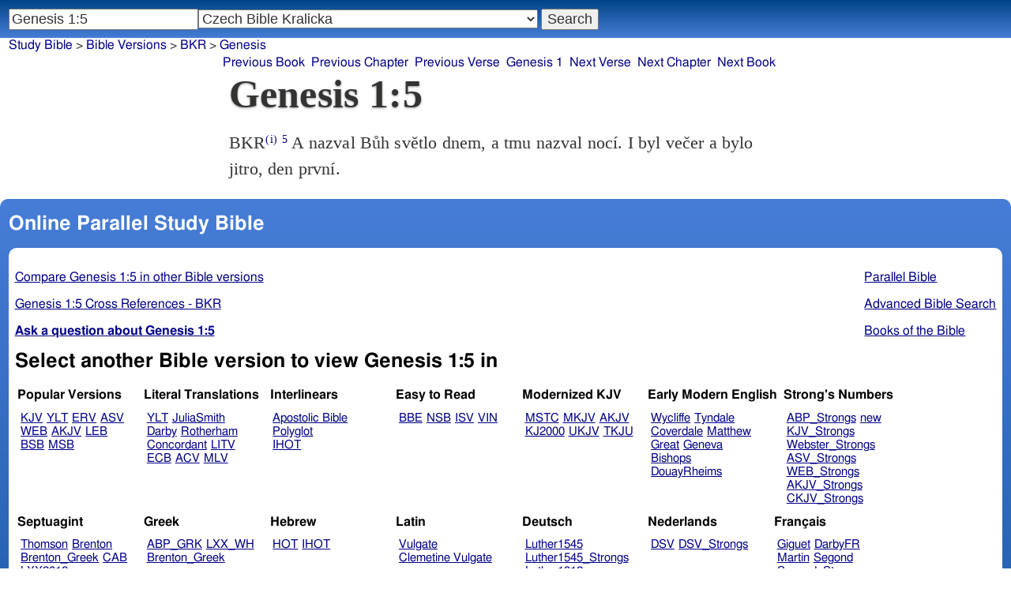

--- FILE ---
content_type: text/html; charset=utf-8
request_url: https://www.studybible.info/BKR/Genesis%201:5
body_size: 7382
content:
<!DOCTYPE html><html lang="cs"><head><meta http-equiv="Content-Type" content="text/html; charset=UTF-8" /><title>Genesis 1:5 A nazval Bůh světlo dnem, a tmu nazval nocí. I byl večer a bylo jitro, den první.</title><meta name="Description" content="A nazval Bůh světlo dnem, a tmu nazval nocí. I byl večer a bylo jitro, den první. BKR Genesis 1:5" /><link rel="canonical" href="//studybible.info/BKR/Genesis%201" /><link rel="stylesheet" type="text/css" href="/style.css" /><meta name="viewport" content="width=device-width,initial-scale=1" /><style type="text/css">.passage {clear:both;}</style><meta name="application-name" content="Study Bible"/><meta name="msapplication-TileColor" content="#004487" /><meta name="msapplication-TileImage" content="bcb65afa-dcde-4490-9eec-83e5df3ae944.png" /><!-- Google tag (gtag.js) -->
<script async src="https://www.googletagmanager.com/gtag/js?id=G-0SR9GHF6RE"></script>
<script>
  window.dataLayer = window.dataLayer || [];
  function gtag(){dataLayer.push(arguments);}
  gtag('js', new Date());

  gtag('config', 'G-0SR9GHF6RE');
</script>
</head><body><div id="box_container">
<div id="nav_box"><nav><div id="unified_form" class="navigation_form">
    <form method="post" action="">
      <input style="passage_input" name="query" size="22" type="search" value="Genesis 1:5" placeholder="Scripture Reference or Keyword" title="Enter a word or a scripture reference" /><select class="version_select_list" title="Bible versions" name="version[]"><optgroup label="Popular Versions"><option value="AKJV">American King James Version</option><option value="ASV">American Standard Version</option><option value="BSB">Berean Standard Bible</option><option value="ERV">English Revised Version</option><option value="KJV">King James Version</option><option value="LEB">Lexham English Bible</option><option value="MSB">Majority Standard Bible</option><option value="WEB">World English Bible</option><option value="YLT">Young's Literal Translation</option></optgroup><optgroup label="Literal Translations"><option value="ACV">A Conservative Version</option><option value="BLB">Berean Literal Bible</option><option value="CLV">Concordant Literal Version</option><option value="Diaglott">Emphatic Diaglott New Testament</option><option value="Godbey">Godbey New Testament</option><option value="LITV">Green's Literal Translation</option><option value="Darby">John Nelson Darby Translation</option><option value="JuliaSmith">Julia Smith Translation</option><option value="MLV">Modern Literal Version</option><option value="Rotherham">Rotherham's Emphasized Bible</option><option value="YLT">Young's Literal Translation</option><option value="ECB">exeGeses Companion Bible</option></optgroup><optgroup label="Interlinears"><option value="ACVI">A Conservative Version Interlinear</option><option value="BIB">Berean Interlinear Bible</option><option value="IGNT">Interlinear Greek New Testament</option><option value="IHOT">Interlinear Hebrew Old Testament</option></optgroup><optgroup label="Easy to Read"><option value="AUV">An Understandable Version</option><option value="BBE">Bible in Basic English</option><option value="ISV">International Standard Version</option><option value="JMNT">Jonathan Mitchell New Testament</option><option value="NSB">New Simplified Bible</option><option value="VIN">Venerably Illuminating Narrative</option><option value="WNT">Weymouth New Testament</option></optgroup><optgroup label="Modernized KJV"><option value="AKJV">American King James Version</option><option value="KJ2000">King James 2000</option><option value="KJC">King James Clarified</option><option value="MKJV">Modern King James Version</option><option value="MSTC">Modern Spelling Tyndale-Coverdale</option><option value="RKJNT">Revised King James New Testament</option><option value="TKJU">Timeless King James Update</option><option value="UKJV">Updated King James Version</option></optgroup><optgroup label="Early Modern English"><option value="Bishops">Bishops Bible</option><option value="DouayRheims">Catholic Douay-Rheims Bible</option><option value="Coverdale">Coverdale's Translation</option><option value="Geneva">Geneva Bible</option><option value="Great">Great Bible</option><option value="Wycliffe">John Wycliffe's Translation</option><option value="Matthew">Matthew Bible</option><option value="WestSaxon1175">West Saxon Gospels, c. 1175</option><option value="WestSaxon990">West Saxon Gospels, c. 990</option><option value="Tyndale">William Tyndale's Translation</option></optgroup><optgroup label="Strong's Numbers"><option value="AKJV_Strongs">American King James Version with Strong's</option><option value="ASV_Strongs">American Standard Version with Strong's</option><option value="ABP_Strongs">Apostolic Bible Polyglot English</option><option value="CKJV_Strongs">Crossword Project KJV with Strong's</option><option value="KJV_Strongs">KJV with Strong's numbers</option><option value="Webster_Strongs">Webster's KJV revision with Strong's</option><option value="WEB_Strongs">World English Bible with Strong's</option><option value="new">a new revision of Webster's translation</option></optgroup><optgroup label="Septuagint"><option value="Brenton">Brenton English Septuagint Translation</option><option value="Brenton_Greek">Brenton Greek Septuagint</option><option value="Thomson">Charles Thomson Translation</option><option value="CAB">Complete Apostle's Bible</option><option value="LXX2012">LXX2012: Septuagint in American English</option><option value="Ottley">R.R. Ottley translation of Isaiah from the LXX</option></optgroup><optgroup label="Greek"><option value="ACVI">A Conservative Version Interlinear</option><option value="ABP_GRK">Apostolic Bible Polyglot Greek</option><option value="BGB">Berean Greek Bible</option><option value="BIB">Berean Interlinear Bible</option><option value="Brenton_Greek">Brenton Greek Septuagint</option><option value="IGNT">Interlinear Greek New Testament</option><option value="Nestle">Nestle Greek New Testament</option><option value="RP">Robinson-Pierpont Byzantine Greek New Testament</option><option value="SBLGNT">SBL Greek New Testament</option><option value="TR">Scrivener's Textus Receptus</option><option value="LXX_WH">Septuagint OT and Westcott-Hort NT</option><option value="Stephanus">Stephanus Greek New Testament 1550</option><option value="Tischendorf">Tischendorf Greek New Testament</option><option value="Tregelles">Tregelles Greek New Testament</option><option value="f35">f35 group of Byzantine manuscripts</option></optgroup><optgroup label="Hebrew"><option value="HOT">Hebrew Old Testament</option><option value="IHOT">Interlinear Hebrew Old Testament</option></optgroup><optgroup label="Latin"><option value="Clementine_Vulgate">Clementine Vulgate</option><option value="Vulgate">Latin Vulgate</option></optgroup><optgroup label="Syriac"><option value="Etheridge">Etheridge's Peschito Syriac NT</option><option value="Lamsa">Lamsa's Aramaic Peshitta NT</option><option value="Murdock">Murdock's Syriac Peshitta NT</option><option value="Peshitta">Syriac Peshitta</option></optgroup><optgroup label="Deutsch"><option value="Luther1545">German 1545 Luther Bible</option><option value="Luther1545_Strongs">German 1545 Luther Bible with Strong's</option><option value="ELB1871">German 1871 Elberfelder Bible</option><option value="ELB1871_Strongs">German 1871 Elberfelder Bible with Strong's</option><option value="ELB1905">German 1905 Elberfelder Bible</option><option value="ELB1905_Strongs">German 1905 Elberfelder Bible with Strong's</option><option value="Luther1912">German 1912 Luther Bible</option><option value="Luther1912_Strongs">German 1912 Luther Bible with Strong's</option></optgroup><optgroup label="Nederlands"><option value="DSV">Dutch Statenvertaling</option><option value="DSV_Strongs">Dutch Statenvertaling with Strong's</option></optgroup><optgroup label="Français"><option value="DarbyFR">French Darby Bible</option><option value="Martin">French Martin Bible</option><option value="Segond">French Traduction de Louis Segond</option><option value="Segond_Strongs">French Traduction de Louis Segond avec Strong's</option><option value="Giguet">Traduction française de la Septante par Giguet</option></optgroup><optgroup label="Español"><option value="JBS">Spanish Jubilee Bible</option><option value="SE">Spanish Las Sagradas Escrituras</option><option value="ReinaValera">Spanish Reina-Valera</option></optgroup><optgroup label="汉语"><option value="CUVS">Chinese Union Version Simplified</option><option value="CUVS_Strongs">Chinese Union Version Simplified with Strong's</option><option value="CUV">Chinese Union Version Traditional</option><option value="CUV_Strongs">Chinese Union Version Traditional with Strong's</option></optgroup><optgroup label="Other English Versions"><option value="ABU">American Bible Union New Testament</option><option value="Anderson">Anderson New Testament</option><option value="Thomson">Charles Thomson Translation</option><option value="Common">Common Edition New Testament</option><option value="CAB">Complete Apostle's Bible</option><option value="Mace">Daniel Mace New Testament</option><option value="EJ2000">English Jubilee 2000</option><option value="Goodspeed">Goodspeed New Testament</option><option value="JPS_ASV_Byz">JPS OT with ASV Byzantine NT</option><option value="Moffatt">James Moffatt New Testament</option><option value="Wesley">John Wesley New Testament</option><option value="KJV_Cambridge">KJV Pure Cambridge Edition</option><option value="Leeser">Leeser Old Testament</option><option value="Living_Oracles">Living Oracles New Testament</option><option value="MNT">Montgomery New Testament</option><option value="NHEB">New Heart English Bible</option><option value="Webster">Noah Webster's KJV revision</option><option value="Noyes">Noyes New Testament</option><option value="RYLT">Revised Young's Literal Translation New Testament</option><option value="Riverside">Riverside New Testament</option><option value="Sawyer">Sawyer New Testament</option><option value="Haweis">Thomas Haweis New Testament</option><option value="Twentieth_Century">Twentieth Century New Testament</option><option value="WPNT">Wilbur Pickering New Testament</option><option value="Whiston">William Whiston New Testament</option><option value="Williams">Williams New Testament</option><option value="Worrell">Worrell New Testament</option><option value="Worsley">Worsley New Testament</option></optgroup><optgroup label="Other Languages"><option value="Albanian">Albanian Bible</option><option value="Amharic">Amharic New Testament</option><option value="Basque">Basque Navarro-Labourdin NT</option><option value="Breton">Breton</option><option value="Croatian">Croatian Bible</option><option value="BKR" selected="selected">Czech Bible Kralicka</option><option value="Danish">Dansk Bibel</option><option value="ArmenianEastern">Eastern Armenian Bible</option><option value="Esperanto">Esperanto Londona Biblio</option><option value="Estonian">Estonian Bible</option><option value="Finnish">Finnish Biblia 1776</option><option value="FinnishPR">Finnish Pyhä Raamattu</option><option value="Georgian">Georgian</option><option value="Haitian">Haitian Creole Bible</option><option value="Hungarian">Hungarian Vizsoly (Karoli) Biblia</option><option value="Indonesian">Indonesian Bahasa Seharihari</option><option value="Italian">Italian Giovanni Diodati Bibbia 1649</option><option value="ItalianRiveduta">Italian Riveduta Bibbia 1927</option><option value="Japanese">Japanese Bungo-yaku/Taisho-kaiyaku</option><option value="Kabyle">Kabyle NT</option><option value="Korean">Korean Bible</option><option value="Latvian">Latvian NT</option><option value="Lithuanian">Lithuanian Bible</option><option value="ManxGaelic">Manx Gaelic</option><option value="Norwegian">Norwegian Det Norsk Bibelselskap</option><option value="PBG">Polska Biblia Gdańska (1881)</option><option value="Portuguese">Portuguese Almeida Atualizada</option><option value="Romanian">Romanian Cornilescu</option><option value="RST">Russian Synodal Translation</option><option value="Arabic">Smith and van Dyck's Arabic Bible</option><option value="Ukrainian">Ukrainian Bible</option><option value="UkrainianNT">Ukrainian NT</option><option value="Bulgarian">Veren's Contemporary Bulgarian Bible</option><option value="Armenian">Western Armenian New Testament</option></optgroup></select>
      <input type="submit" value="Search"/>
    <input name="type" type="text" value="unified" style="display:none;" />
    </form>
</div></nav></div>
<div id="breadcrumb_box"><nav><div class="site_breadcrumb"><a href="/">Study Bible</a> &gt; <a href="/version/">Bible Versions</a> &gt; <a href="/BKR">BKR</a> &gt; <a href="/BKR/Genesis">Genesis</a></div><div class="next_prev len9"><ul><li><a class="prev_book" href="/BKR/Revelation" title="Revelation">Previous Book</a></li><li><a class="prev_chapter" href="/BKR/Revelation%2022" title="Revelation 22">Previous Chapter</a></li><li><a class="prev_verse" href="/BKR/Genesis%201:4" title="Genesis 1:4">Previous Verse</a></li><li><a class="current_chapter" href="/BKR/Genesis%201" title="Genesis 1">Genesis 1</a></li><li><a class="next_verse" href="/BKR/Genesis%201:6" title="Genesis 1:6">Next Verse</a></li><li><a class="next_chapter" href="/BKR/Genesis%202" title="Genesis 2">Next Chapter</a></li><li><a class="next_book" href="/BKR/Exodus" title="Exodus">Next Book</a></li></ul></div></nav></div><div id="main_box"><div class="maintext"><header><h1>Genesis 1:5</h1></header><section><div class="parallel_passages_container"><div class="parallel_passages"><article><div class="passage row BKR">BKR<sup><a class="version_info" href="/version/BKR" title="Czech Bible Kralicka 1613">(i)</a></sup>
 <sup><a class="verse_ref BKR" href="/BKR/Genesis%201:5" title="Genesis 1:5 BKR">5</a></sup> A nazval Bůh světlo dnem, a tmu nazval nocí. I byl večer a bylo jitro, den první.
</div></article></div></div></section></div><div style="display:block;float:left;clear:left;" class="social_icons"><script type="text/javascript" src="//s7.addthis.com/js/300/addthis_widget.js#pubid=ra-4f42d3473442b89e" async="async"></script>
<div class="addthis_sharing_toolbox"></div></div></div><div id="study_box"><nav><div class="bfooter"><h2>Online Parallel Study Bible</h2><div class="footer_text"><div style="clear:both;padding-top:.25em;"><div style="display:block;float:right;margin-left:1em;"><p><a href="/parallel-bible">Parallel Bible</a></p><p><a href="/bible-search">Advanced Bible Search</a></p><p><a href="/browse/" style="">Books of the Bible</a></p></div><p><a href="/compare/Genesis%201:5" title="Genesis 1:5 Online Parallel Study Bible">Compare Genesis 1:5 in other Bible versions</a></p><p><a href="/cross-references/BKR/Genesis%201:5">Genesis 1:5 Cross References - BKR</a></p><p><a href="http://ask.studybible.info/"><b>Ask a question about Genesis 1:5</b></a></p></div><h2>Select another Bible version to view Genesis 1:5 in</h2><div style="background-color:white;font-size:95%;"><div class="versions_list"><h3>Popular Versions</h3><ul><li><a href="/KJV/Genesis%201:5" title="King James Version">KJV</a></li><li><a href="/YLT/Genesis%201:5" title="Young's Literal Translation">YLT</a></li><li><a href="/ERV/Genesis%201:5" title="English Revised Version">ERV</a></li><li><a href="/ASV/Genesis%201:5" title="American Standard Version">ASV</a></li><li><a href="/WEB/Genesis%201:5" title="World English Bible">WEB</a></li><li><a href="/AKJV/Genesis%201:5" title="American King James Version">AKJV</a></li><li><a href="/LEB/Genesis%201:5" title="Lexham English Bible">LEB</a></li><li><a href="/BSB/Genesis%201:5" title="Berean Standard Bible">BSB</a></li><li><a href="/MSB/Genesis%201:5" title="Majority Standard Bible">MSB</a></li></ul></div><div class="versions_list"><h3>Literal Translations</h3><ul><li><a href="/YLT/Genesis%201:5" title="Young's Literal Translation">YLT</a></li><li><a href="/JuliaSmith/Genesis%201:5" title="Julia Smith Translation">JuliaSmith</a></li><li><a href="/Darby/Genesis%201:5" title="John Nelson Darby Translation">Darby</a></li><li><a href="/Rotherham/Genesis%201:5" title="Rotherham's Emphasized Bible">Rotherham</a></li><li><a href="/CLV/Genesis%201:5" title="Concordant Literal Version">Concordant</a></li><li><a href="/LITV/Genesis%201:5" title="Green's Literal Translation">LITV</a></li><li><a href="/ECB/Genesis%201:5" title="exeGeses Companion Bible">ECB</a></li><li><a href="/ACV/Genesis%201:5" title="A Conservative Version">ACV</a></li><li><a href="/MLV/Genesis%201:5" title="Modern Literal Version">MLV</a></li></ul></div><div class="versions_list"><h3>Interlinears</h3><ul><li><a href="/interlinear/Genesis%201:5" title="Apostolic Bible Polyglot Greek-English Interlinear">Apostolic Bible Polyglot</a></li><li><a href="/IHOT/Genesis%201:5" title="Interlinear Hebrew Old Testament">IHOT</a></li></ul></div><div class="versions_list"><h3>Easy to Read</h3><ul><li><a href="/BBE/Genesis%201:5" title="Bible in Basic English">BBE</a></li><li><a href="/NSB/Genesis%201:5" title="New Simplified Bible">NSB</a></li><li><a href="/ISV/Genesis%201:5" title="International Standard Version">ISV</a></li><li><a href="/VIN/Genesis%201:5" title="Venerably Illuminating Narrative">VIN</a></li></ul></div><div class="versions_list"><h3>Modernized KJV</h3><ul><li><a href="/MSTC/Genesis%201:5" title="Modern Spelling Tyndale-Coverdale">MSTC</a></li><li><a href="/MKJV/Genesis%201:5" title="Modern King James Version">MKJV</a></li><li><a href="/AKJV/Genesis%201:5" title="American King James Version">AKJV</a></li><li><a href="/KJ2000/Genesis%201:5" title="King James 2000">KJ2000</a></li><li><a href="/UKJV/Genesis%201:5" title="Updated King James Version">UKJV</a></li><li><a href="/TKJU/Genesis%201:5" title="Timeless King James Update">TKJU</a></li></ul></div><div class="versions_list"><h3>Early Modern English</h3><ul><li><a href="/Wycliffe/Genesis%201:5" title="John Wycliffe's Translation">Wycliffe</a></li><li><a href="/Tyndale/Genesis%201:5" title="William Tyndale's Translation">Tyndale</a></li><li><a href="/Coverdale/Genesis%201:5" title="Coverdale's Translation">Coverdale</a></li><li><a href="/Matthew/Genesis%201:5" title="Matthew Bible">Matthew</a></li><li><a href="/Great/Genesis%201:5" title="Great Bible">Great</a></li><li><a href="/Geneva/Genesis%201:5" title="Geneva Bible">Geneva</a></li><li><a href="/Bishops/Genesis%201:5" title="Bishops Bible">Bishops</a></li><li><a href="/DouayRheims/Genesis%201:5" title="Catholic Douay-Rheims Bible">DouayRheims</a></li></ul></div><div class="versions_list"><h3>Strong's Numbers</h3><ul><li><a href="/ABP_Strongs/Genesis%201:5" title="Apostolic Bible Polyglot English">ABP_Strongs</a></li><li><a href="/new/Genesis%201:5" title="a new revision of Webster's translation">new</a></li><li><a href="/KJV_Strongs/Genesis%201:5" title="KJV with Strong's numbers">KJV_Strongs</a></li><li><a href="/Webster_Strongs/Genesis%201:5" title="Webster's KJV revision with Strong's">Webster_Strongs</a></li><li><a href="/ASV_Strongs/Genesis%201:5" title="American Standard Version with Strong's">ASV_Strongs</a></li><li><a href="/WEB_Strongs/Genesis%201:5" title="World English Bible with Strong's">WEB_Strongs</a></li><li><a href="/AKJV_Strongs/Genesis%201:5" title="American King James Version with Strong's">AKJV_Strongs</a></li><li><a href="/CKJV_Strongs/Genesis%201:5" title="Crossword Project KJV with Strong's">CKJV_Strongs</a></li></ul></div><div class="versions_list"><h3>Septuagint</h3><ul><li><a href="/Thomson/Genesis%201:5" title="Charles Thomson Translation">Thomson</a></li><li><a href="/Brenton/Genesis%201:5" title="Brenton English Septuagint Translation">Brenton</a></li><li><a href="/Brenton_Greek/Genesis%201:5" title="Brenton Greek Septuagint">Brenton_Greek</a></li><li><a href="/CAB/Genesis%201:5" title="Complete Apostle's Bible">CAB</a></li><li><a href="/LXX2012/Genesis%201:5" title="LXX2012: Septuagint in American English">LXX2012</a></li></ul></div><div class="versions_list"><h3>Greek</h3><ul><li><a href="/ABP_GRK/Genesis%201:5" title="Apostolic Bible Polyglot Greek">ABP_GRK</a></li><li><a href="/LXX_WH/Genesis%201:5" title="Septuagint OT and Westcott-Hort NT">LXX_WH</a></li><li><a href="/Brenton_Greek/Genesis%201:5" title="Brenton Greek Septuagint">Brenton_Greek</a></li></ul></div><div class="versions_list"><h3>Hebrew</h3><ul><li><a href="/HOT/Genesis%201:5" title="Hebrew Old Testament">HOT</a></li><li><a href="/IHOT/Genesis%201:5" title="Interlinear Hebrew Old Testament">IHOT</a></li></ul></div><div class="versions_list"><h3>Latin</h3><ul><li><a href="/Vulgate/Genesis%201:5" title="Latin Vulgate">Vulgate</a></li><li><a href="/Clementine_Vulgate/Genesis%201:5" title="Clementine Vulgate">Clemetine Vulgate</a></li></ul></div><div class="versions_list"><h3>Deutsch</h3><ul><li><a href="/Luther1545/Genesis%201:5" title="German 1545 Luther Bible">Luther1545</a></li><li><a href="/Luther1545_Strongs/Genesis%201:5" title="German 1545 Luther Bible with Strong's">Luther1545_Strongs</a></li><li><a href="/Luther1912/Genesis%201:5" title="German 1912 Luther Bible">Luther1912</a></li><li><a href="/Luther1912_Strongs/Genesis%201:5" title="German 1912 Luther Bible with Strong's">Luther1912_Strongs</a></li><li><a href="/ELB1871/Genesis%201:5" title="German 1871 Elberfelder Bible">ELB1871</a></li><li><a href="/ELB1905/Genesis%201:5" title="German 1905 Elberfelder Bible">ELB1905</a></li><li><a href="/ELB1905_Strongs/Genesis%201:5" title="German 1905 Elberfelder Bible with Strong's">ELB1905_Strongs</a></li></ul></div><div class="versions_list"><h3>Nederlands</h3><ul><li><a href="/DSV/Genesis%201:5" title="Dutch Statenvertaling">DSV</a></li><li><a href="/DSV_Strongs/Genesis%201:5" title="Dutch Statenvertaling with Strong's">DSV_Strongs</a></li></ul></div><div class="versions_list"><h3>Français</h3><ul><li><a href="/Giguet/Genesis%201:5" title="Traduction française de la Septante par Giguet">Giguet</a></li><li><a href="/DarbyFR/Genesis%201:5" title="French Darby Bible">DarbyFR</a></li><li><a href="/Martin/Genesis%201:5" title="French Martin Bible">Martin</a></li><li><a href="/Segond/Genesis%201:5" title="French Traduction de Louis Segond">Segond</a></li><li><a href="/Segond_Strongs/Genesis%201:5" title="French Traduction de Louis Segond avec Strong's">Segond_Strongs</a></li></ul></div><div class="versions_list"><h3>Español</h3><ul><li><a href="/SE/Genesis%201:5" title="Spanish Las Sagradas Escrituras">Sagradas Escrituras</a></li><li><a href="/ReinaValera/Genesis%201:5" title="Spanish Reina-Valera">ReinaValera</a></li><li><a href="/JBS/Genesis%201:5" title="Spanish Jubilee Bible">JBS</a></li></ul></div><div class="versions_list"><h3>汉语</h3><ul><li><a href="/CUV/Genesis%201:5" title="Chinese Union Version Traditional">CUV</a></li><li><a href="/CUV_Strongs/Genesis%201:5" title="Chinese Union Version Traditional with Strong's">CUV_Strongs</a></li><li><a href="/CUVS/Genesis%201:5" title="Chinese Union Version Simplified">CUVS</a></li><li><a href="/CUVS_Strongs/Genesis%201:5" title="Chinese Union Version Simplified with Strong's">CUVS_Strongs</a></li></ul></div><div class="versions_list"><h3>Other English Versions</h3><ul><li><a href="/KJV_Cambridge/Genesis%201:5" title="KJV Pure Cambridge Edition">KJV_Cambridge</a></li><li><a href="/Thomson/Genesis%201:5" title="Charles Thomson Translation">Thomson</a></li><li><a href="/Webster/Genesis%201:5" title="Noah Webster's KJV revision">Webster</a></li><li><a href="/Leeser/Genesis%201:5" title="Leeser Old Testament">Leeser</a></li><li><a href="/JPS_ASV_Byz/Genesis%201:5" title="JPS OT with ASV Byzantine NT">JPS_ASV_Byz</a></li><li><a href="/NHEB/Genesis%201:5" title="New Heart English Bible">NHEB</a></li><li><a href="/EJ2000/Genesis%201:5" title="English Jubilee 2000">EJ2000</a></li><li><a href="/CAB/Genesis%201:5" title="Complete Apostle's Bible">CAB</a></li></ul></div><div class="versions_list"><h3>Other Languages</h3><ul><li><a href="/Albanian/Genesis%201:5" title="Albanian Bible">Albanian</a></li><li><a href="/RST/Genesis%201:5" title="Russian Synodal Translation">RST</a></li><li><a href="/Arabic/Genesis%201:5" title="Smith and van Dyck's Arabic Bible">Arabic</a></li><li><a href="/ArmenianEastern/Genesis%201:5" title="Eastern Armenian Bible">Armenian (Eastern)</a></li><li><a href="/Bulgarian/Genesis%201:5" title="Veren's Contemporary Bulgarian Bible">Bulgarian</a></li><li><a href="/Croatian/Genesis%201:5" title="Croatian Bible">Croatian</a></li><li><a href="/BKR/Genesis%201:5" title="Czech Bible Kralicka">BKR</a></li><li><a href="/Danish/Genesis%201:5" title="Dansk Bibel">Danish</a></li><li><a href="/Esperanto/Genesis%201:5" title="Esperanto Londona Biblio">Esperanto</a></li><li><a href="/Estonian/Genesis%201:5" title="Estonian Bible">Estonian</a></li><li><a href="/Finnish/Genesis%201:5" title="Finnish Biblia 1776">Finnish</a></li><li><a href="/FinnishPR/Genesis%201:5" title="Finnish Pyhä Raamattu">FinnishPR</a></li><li><a href="/Haitian/Genesis%201:5" title="Haitian Creole Bible">Haitian</a></li><li><a href="/Hungarian/Genesis%201:5" title="Hungarian Vizsoly (Karoli) Biblia">Hungarian</a></li><li><a href="/Indonesian/Genesis%201:5" title="Indonesian Bahasa Seharihari">Indonesian</a></li><li><a href="/Italian/Genesis%201:5" title="Italian Giovanni Diodati Bibbia 1649">Italian</a></li><li><a href="/ItalianRiveduta/Genesis%201:5" title="Italian Riveduta Bibbia 1927">Italian Riveduta</a></li><li><a href="/Korean/Genesis%201:5" title="Korean Bible">Korean</a></li><li><a href="/Lithuanian/Genesis%201:5" title="Lithuanian Bible">Lithuanian</a></li><li><a href="/PBG/Genesis%201:5" title="Polska Biblia Gdańska (1881)">PBG</a></li><li><a href="/Portuguese/Genesis%201:5" title="Portuguese Almeida Atualizada">Portuguese</a></li><li><a href="/Norwegian/Genesis%201:5" title="Norwegian Det Norsk Bibelselskap">Norwegian</a></li><li><a href="/Romanian/Genesis%201:5" title="Romanian Cornilescu">Romanian</a></li><li><a href="/Ukrainian/Genesis%201:5" title="Ukrainian Bible">Ukrainian</a></li></ul></div></div><p style="clear:both;">&nbsp;</p></div><h3 class="tsk">Treasury of Scripture Knowledge</h3><div class="footer_text">
<br /> Day, and.
<br /> <a class="reference" href="/BKR/Genesis%208:22" title="Genesis 8:22 BKR">Genesis 8:22</a>; <a class="reference" href="/BKR/Psalms%2019:2" title="Psalms 19:2 BKR">Psalms 19:2</a>; <a class="reference" href="/BKR/Psalms%2074:16" title="Psalms 74:16 BKR">Psalms 74:16</a>; <a class="reference" href="/BKR/Psalms%20104:20" title="Psalms 104:20 BKR">Psalms 104:20</a>; <a class="reference" href="/BKR/Isaiah%2045:7" title="Isaiah 45:7 BKR">Isaiah 45:7</a>; <a class="reference" href="/BKR/Jeremiah%2033:20" title="Jeremiah 33:20 BKR">Jeremiah 33:20</a>; <a class="reference" href="/BKR/1%20Corinthians%203:13" title="1 Corinthians 3:13 BKR">1 Corinthians 3:13</a>; <a class="reference" href="/BKR/Ephesians%205:13" title="Ephesians 5:13 BKR">Ephesians 5:13</a>
<br /> <a class="reference" href="/BKR/1%20Thessalonians%205:5" title="1 Thessalonians 5:5 BKR">1 Thessalonians 5:5</a>
<br /> And the evening and the morning were.  Heb. And the eveningwas, and the morning was. 
<br /> <a class="reference" href="/BKR/Genesis%201:8" title="Genesis 1:8 BKR">Genesis 1:8</a>; <a class="reference" href="/BKR/Genesis%201:13" title="Genesis 1:13 BKR">Genesis 1:13</a>; <a class="reference" href="/BKR/Genesis%201:19" title="Genesis 1:19 BKR">Genesis 1:19</a>; <a class="reference" href="/BKR/Genesis%201:23" title="Genesis 1:23 BKR">Genesis 1:23</a>; <a class="reference" href="/BKR/Genesis%201:31" title="Genesis 1:31 BKR">Genesis 1:31</a></div></div></nav></div></div><footer><div class="toc"><ul><li><a href="/">Study Bible</a></li><li><a href="https://ask.studybible.info/">Questions and Answers</a></li><li><a href="/strongs/">Strong's Concordance and Lexicon</a></li><li><a href="/version/">Bible Versions</a></li><li><a href="/thompson-chain/" title="Thompson-Chain References">Thompson-Chain</a></li><li><a href="/berry/" title="Berry's NT Synonyms">Berry's</a></li><li><a href="/trench/" title="Trench's NT Synonyms">Trench's</a></li><li><a href="/vines/" title="Vine's Expository Dictionary of NT Words">Vine's</a></li><li><a href="/interlinear/">Apostolic Bible</a></li></ul></div></footer></body></html>